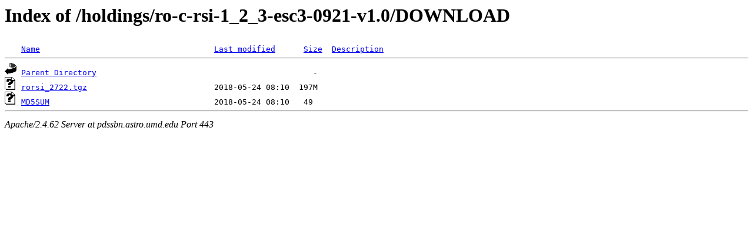

--- FILE ---
content_type: text/html;charset=ISO-8859-1
request_url: https://pdssbn.astro.umd.edu/holdings/ro-c-rsi-1_2_3-esc3-0921-v1.0/DOWNLOAD/?C=M;O=A
body_size: 1089
content:
<!DOCTYPE HTML PUBLIC "-//W3C//DTD HTML 3.2 Final//EN">
<html>
 <head>
  <title>Index of /holdings/ro-c-rsi-1_2_3-esc3-0921-v1.0/DOWNLOAD</title>
 </head>
 <body>
<h1>Index of /holdings/ro-c-rsi-1_2_3-esc3-0921-v1.0/DOWNLOAD</h1>
<pre><img src="/icons/blank.gif" alt="Icon "> <a href="?C=N;O=A">Name</a>                                     <a href="?C=M;O=D">Last modified</a>      <a href="?C=S;O=A">Size</a>  <a href="?C=D;O=A">Description</a><hr><a href="/holdings/ro-c-rsi-1_2_3-esc3-0921-v1.0/"><img src="/icons/back.gif" alt="[PARENTDIR]"></a> <a href="/holdings/ro-c-rsi-1_2_3-esc3-0921-v1.0/">Parent Directory</a>                                              -   
<a href="rorsi_2722.tgz"><img src="/icons/unknown.gif" alt="[   ]"></a> <a href="rorsi_2722.tgz">rorsi_2722.tgz</a>                           2018-05-24 08:10  197M  
<a href="MD5SUM"><img src="/icons/unknown.gif" alt="[   ]"></a> <a href="MD5SUM">MD5SUM</a>                                   2018-05-24 08:10   49   
<hr></pre>
<address>Apache/2.4.62 Server at pdssbn.astro.umd.edu Port 443</address>
</body></html>
